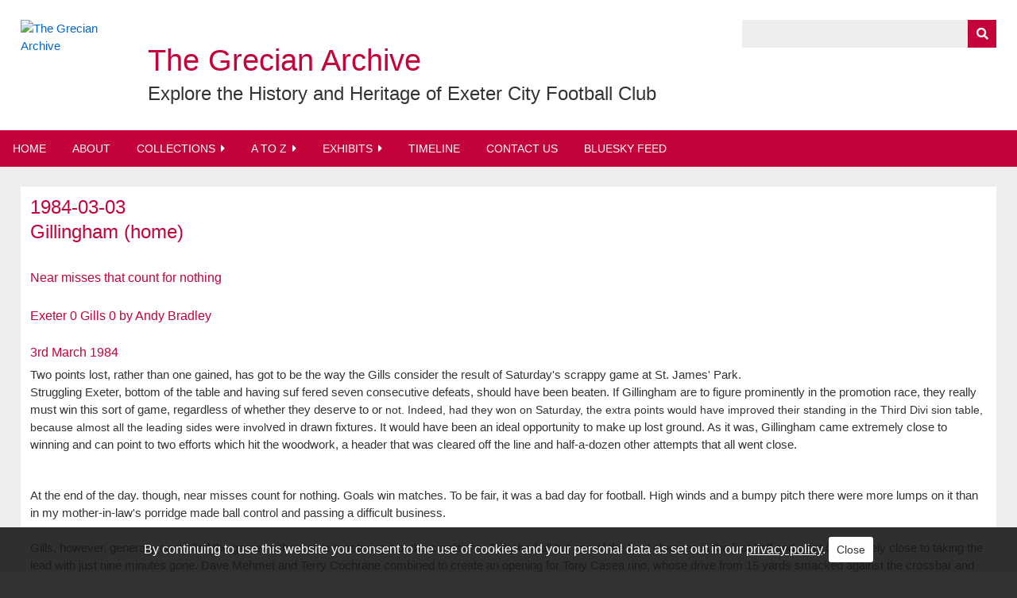

--- FILE ---
content_type: text/html; charset=utf-8
request_url: https://grecianarchive.exeter.ac.uk/items/show/14583
body_size: 8700
content:
<!DOCTYPE html>
<html class="winter" lang="en-US">
<head>
	<!-- Global site tag (gtag.js) - Google Analytics -->
	<script async src="https://www.googletagmanager.com/gtag/js?id=UA-63565437-1"></script>
	<script>
	  window.dataLayer = window.dataLayer || [];
	  function gtag(){dataLayer.push(arguments);}
	  gtag('js', new Date());
	
	  gtag('config', 'UA-63565437-1', {'anonymize_ip': true});
	</script>

    <meta charset="utf-8">
    <meta name="viewport" content="width=device-width, initial-scale=1">
        <meta name="description" content="Explore the History and Heritage of Exeter City Football Club">
    
        <title>The Grecian Archive - 1984-03-03
Gillingham (home)</title>
	
	<link rel="icon" href="/themes/grecianarchive_v2/images/favicon.png" />


    <link rel="alternate" type="application/rss+xml" title="Omeka RSS Feed" href="/items/browse?output=rss2" /><link rel="alternate" type="application/atom+xml" title="Omeka Atom Feed" href="/items/browse?output=atom" />
    <!-- Plugin Stuff -->
    
    <!-- Stylesheets -->
    <link href="/application/views/scripts/css/public.css?v=3.1.1" media="screen" rel="stylesheet" type="text/css" >
<link href="/plugins/Geolocation/views/shared/javascripts/leaflet/leaflet.css?v=3.2.3" media="" rel="stylesheet" type="text/css" >
<link href="/plugins/Geolocation/views/shared/css/geolocation-marker.css?v=3.2.3" media="" rel="stylesheet" type="text/css" >
<link href="/plugins/Geolocation/views/shared/javascripts/leaflet-markercluster/MarkerCluster.css?v=3.2.3" media="" rel="stylesheet" type="text/css" >
<link href="/plugins/Geolocation/views/shared/javascripts/leaflet-markercluster/MarkerCluster.Default.css?v=3.2.3" media="" rel="stylesheet" type="text/css" >
<link href="/plugins/Html5Media/views/shared/mediaelement/mediaelementplayer-legacy.min.css?v=2.8.1" media="all" rel="stylesheet" type="text/css" >
<link href="/plugins/Html5Media/views/shared/css/html5media.css?v=2.8.1" media="all" rel="stylesheet" type="text/css" >
<link href="/plugins/Commenting/views/public/css/commenting.css?v=3.1.1" media="all" rel="stylesheet" type="text/css" >
<link href="/plugins/CookieConsent/views/public/css/cookie_consent.css?v=3.1.1" media="all" rel="stylesheet" type="text/css" >
<link href="/plugins/Timeline/views/public/css/timeline.css?v=3.1.1" media="all" rel="stylesheet" type="text/css" >
<link href="/plugins/AtoZ/views/public/css/atoz.css?v=3.1.1" media="all" rel="stylesheet" type="text/css" >
<link href="/plugins/Slideshow/views/public/css/slick.css?v=3.1.1" media="all" rel="stylesheet" type="text/css" >
<link href="/plugins/Slideshow/views/public/css/slideshow.css?v=3.1.1" media="all" rel="stylesheet" type="text/css" >
<link href="/plugins/FeatureBoxes/views/public/css/feature_boxes.css?v=3.1.1" media="all" rel="stylesheet" type="text/css" >
<link href="/application/views/scripts/css/iconfonts.css?v=3.1.1" media="screen" rel="stylesheet" type="text/css" >
<link href="/themes/grecianarchive_v2/css/normalize.css?v=3.1.1" media="screen" rel="stylesheet" type="text/css" >
<link href="/themes/grecianarchive_v2/css/style.css?v=3.1.1" media="screen" rel="stylesheet" type="text/css" >
<link href="/themes/grecianarchive_v2/css/print.css?v=3.1.1" media="print" rel="stylesheet" type="text/css" >
<link href="/themes/grecianarchive_v2/css/fancybox.css?v=3.1.1" media="all" rel="stylesheet" type="text/css" ><style type="text/css" media="all">
<!--
#timeline-container{height: 500px;}
-->
</style>
<style type="text/css" media="all">
<!--
div#slideshow{max-width: 1440px;}
-->
</style>
    <!-- JavaScripts -->
    <script type="text/javascript" src="//ajax.googleapis.com/ajax/libs/jquery/3.6.0/jquery.min.js"></script>
<script type="text/javascript">
    //<!--
    window.jQuery || document.write("<script type=\"text\/javascript\" src=\"\/application\/views\/scripts\/javascripts\/vendor\/jquery.js?v=3.1.1\" charset=\"utf-8\"><\/script>")    //-->
</script>
<script type="text/javascript" src="//ajax.googleapis.com/ajax/libs/jqueryui/1.12.1/jquery-ui.min.js"></script>
<script type="text/javascript">
    //<!--
    window.jQuery.ui || document.write("<script type=\"text\/javascript\" src=\"\/application\/views\/scripts\/javascripts\/vendor\/jquery-ui.js?v=3.1.1\" charset=\"utf-8\"><\/script>")    //-->
</script>
<script type="text/javascript" src="/application/views/scripts/javascripts/vendor/jquery.ui.touch-punch.js"></script>
<script type="text/javascript">
    //<!--
    jQuery.noConflict();    //-->
</script>
<script type="text/javascript" src="/plugins/Geolocation/views/shared/javascripts/leaflet/leaflet.js?v=3.2.3"></script>
<script type="text/javascript" src="/plugins/Geolocation/views/shared/javascripts/leaflet/leaflet-providers.js?v=3.2.3"></script>
<script type="text/javascript" src="/plugins/Geolocation/views/shared/javascripts/map.js?v=3.2.3"></script>
<script type="text/javascript" src="/plugins/Geolocation/views/shared/javascripts/leaflet-markercluster/leaflet.markercluster.js?v=3.2.3"></script>
<script type="text/javascript" src="/plugins/Html5Media/views/shared/mediaelement/mediaelement-and-player.min.js?v=2.8.1"></script>
<script type="text/javascript" src="/plugins/Commenting/views/public/javascripts/commenting.js?v=3.1.1"></script>
<script type="text/javascript" src="/application/views/scripts/javascripts/vendor/tinymce/tinymce.min.js?v=3.1.1"></script>
<script type="text/javascript" src="/plugins/CookieConsent/views/public/javascripts/cookie_consent.js?v=3.1.1"></script>
<script type="text/javascript">
    //<!--
    jQuery(function()
			{
				cookieConsent(
					"cookie_consent", 
					"true", 
					180, 
					"/", 
					"By continuing to use this website you consent to the use of cookies and your personal data as set out in our <a>privacy policy</a>.", 
					"/privacy-policy", 
					"Close"
				);
			});    //-->
</script>
<script type="text/javascript" src="/plugins/Timeline/views/public/javascripts/timeline.js?v=3.1.1"></script>
<script type="text/javascript" src="//platform.twitter.com/widgets.js"></script>
<script type="text/javascript" src="/plugins/Slideshow/views/public/javascripts/slick.js?v=3.1.1"></script>
<script type="text/javascript" src="/application/views/scripts/javascripts/vendor/selectivizr.js?v=3.1.1"></script>
<script type="text/javascript" src="/application/views/scripts/javascripts/vendor/jquery-accessibleMegaMenu.js?v=3.1.1"></script>
<script type="text/javascript" src="/application/views/scripts/javascripts/vendor/respond.js?v=3.1.1"></script>
<script type="text/javascript" src="/themes/grecianarchive_v2/javascripts/jquery-extra-selectors.js?v=3.1.1"></script>
<script type="text/javascript" src="/themes/grecianarchive_v2/javascripts/seasons.js?v=3.1.1"></script>
<script type="text/javascript" src="/application/views/scripts/javascripts/globals.js?v=3.1.1"></script>
<script type="text/javascript" src="/themes/grecianarchive_v2/javascripts/fancybox.min.js?v=3.1.1"></script>
<script type="text/javascript" src="/themes/grecianarchive_v2/javascripts/fancybox.js?v=3.1.1"></script></head>
<body class="items show">
    <a href="#content" id="skipnav">Skip to main content</a>
        <div id="wrap">
        <header role="banner">
            <div id="site-logo">
				<a href="https://grecianarchive.exeter.ac.uk" ><img src="https://grecianarchive.exeter.ac.uk/files/theme_uploads/72144f6d515c99da9f156d37942554d6.png" alt="The Grecian Archive" /></a>
			</div>
			<div id="site-title">
				<h1><a href="https://grecianarchive.exeter.ac.uk" >The Grecian Archive</a>
</h1>
				<h2><a href="https://grecianarchive.exeter.ac.uk" >Explore the History and Heritage of Exeter City Football Club</a>
</h2>
            </div>
            <div id="search-container" role="search">
                                <form id="search-form" name="search-form" action="/search" aria-label="Search" method="get">    <input type="text" name="query" id="query" value="" title="Query" aria-label="Query" aria-labelledby="search-form query">        <button id="advanced-search" type="button" class="show-advanced button" aria-label="Options" title="Options" aria-labelledby="search-form advanced-search">
        <span class="icon" aria-hidden="true"></span>
    </button>
    <div id="advanced-form">
        <fieldset id="query-types">
            <legend>Search using this query type:</legend>
            <label><input type="radio" name="query_type" id="query_type-keyword" value="keyword" checked="checked">Keyword</label><br>
<label><input type="radio" name="query_type" id="query_type-boolean" value="boolean">Boolean</label><br>
<label><input type="radio" name="query_type" id="query_type-exact_match" value="exact_match">Exact match</label>        </fieldset>
                <fieldset id="record-types">
            <legend>Search only these record types:</legend>
                        <input type="checkbox" name="record_types[]" id="record_types-Item" value="Item" checked="checked"> <label for="record_types-Item">Item</label><br>
                        <input type="checkbox" name="record_types[]" id="record_types-Collection" value="Collection" checked="checked"> <label for="record_types-Collection">Collection</label><br>
                        <input type="checkbox" name="record_types[]" id="record_types-SimplePagesPage" value="SimplePagesPage" checked="checked"> <label for="record_types-SimplePagesPage">Simple Page</label><br>
                        <input type="checkbox" name="record_types[]" id="record_types-Comment" value="Comment" checked="checked"> <label for="record_types-Comment">Comments</label><br>
                        <input type="checkbox" name="record_types[]" id="record_types-Exhibit" value="Exhibit" checked="checked"> <label for="record_types-Exhibit">Exhibit</label><br>
                        <input type="checkbox" name="record_types[]" id="record_types-ExhibitPage" value="ExhibitPage" checked="checked"> <label for="record_types-ExhibitPage">Exhibit Page</label><br>
                    </fieldset>
                <p><a href="/items/search">Advanced Search (Items only)</a></p>
    </div>
        <button name="submit_search" id="submit_search" type="submit" value="Submit" title="Submit" class="button" aria-label="Submit" aria-labelledby="search-form submit_search"><span class="icon" aria-hidden="true"></span></button></form>
                            </div>
                    </header>
		
		<nav id="top-nav" class="top" role="navigation">
			<ul class="navigation">
    <li>
        <a href="/">Home</a>
    </li>
    <li>
        <a href="/about">About</a>
    </li>
    <li>
        <a href="/collections/browse?sort_field=Dublin+Core%2CTitle">Collections</a>
        <ul>
            <li>
                <a href="https://grecianarchive.exeter.ac.uk/items/browse?collection=4&amp;sort_field=Dublin+Core%2CTitle">Men’s Results</a>
            </li>
            <li>
                <a href="https://grecianarchive.exeter.ac.uk/items/browse?collection=144&amp;sort_field=Dublin+Core%2CTitle">Women’s Results</a>
            </li>
            <li>
                <a href="/search?query=Programmes&amp;query_type=exact_match&amp;record_types%5B%5D=Collection&amp;sort_field=title">Programmes</a>
            </li>
            <li>
                <a href="https://grecianarchive.exeter.ac.uk/items/browse?collection=417&amp;sort_field=Dublin+Core%2CTitle">Podcasts</a>
            </li>
            <li>
                <a href="/search?query=Photography&amp;query_type=exact_match&amp;record_types%5B%5D=Collection&amp;sort_field=title">Photography</a>
            </li>
            <li>
                <a href="https://grecianarchive.exeter.ac.uk/items/browse?collection=394&amp;sort_field=Dublin+Core%2CTitle">Match Shirts</a>
            </li>
            <li>
                <a href="http://grecianarchive.exeter.ac.uk/items/browse?collection=19&amp;sort_field=Dublin+Core%2CTitle">Articles</a>
            </li>
            <li>
                <a href="/search?query=Fan+Collection&amp;query_type=exact_match&amp;record_types%5B%5D=Collection&amp;sort_field=title">Fan Collections</a>
            </li>
            <li>
                <a href="/search?query=ECFC+Museum&amp;query_type=exact_match&amp;record_types%5B%5D=Collection&amp;sort_field=title">ECFC Museum</a>
            </li>
            <li>
                <a href="http://grecianarchive.exeter.ac.uk/items/browse?collection=22&amp;sort_field=Dublin+Core%2CTitle">Films Collection</a>
            </li>
            <li>
                <a href="/search?query=Former+Player+Collection&amp;query_type=exact_match&amp;record_types%5B%5D=Collection&amp;sort_field=title">Former Player Collections</a>
            </li>
            <li>
                <a href="http://grecianarchive.exeter.ac.uk/items/browse?collection=10&amp;sort_field=Dublin+Core%2CTitle">Grecians Remember</a>
            </li>
            <li>
                <a href="http://grecianarchive.exeter.ac.uk/items/browse?collection=139&amp;sort_field=Dublin+Core%2CTitle">Museum Trust Photography Exhibition</a>
            </li>
            <li>
                <a href="http://grecianarchive.exeter.ac.uk/items/browse?collection=41&amp;sort_field=Dublin+Core%2CTitle">Newspaper Archive</a>
            </li>
            <li>
                <a href="/search?query=Special+Collection&amp;query_type=exact_match&amp;record_types%5B%5D=Collection&amp;sort_field=title">Special Collections</a>
            </li>
        </ul>
    </li>
    <li>
        <a href="/search?query=A+to+Z&amp;query_type=exact_match&amp;record_types%5B%5D=Collection&amp;sort_field=title">A to Z</a>
        <ul>
            <li>
                <a href="http://grecianarchive.exeter.ac.uk/items/browse?collection=133&amp;sort_field=Dublin+Core%2CTitle">Statistical Records</a>
            </li>
            <li>
                <a href="https://grecianarchive.exeter.ac.uk/items/browse?collection=17&amp;sort_field=Dublin+Core%2CTitle">Men's First Team Players</a>
            </li>
            <li>
                <a href="https://grecianarchive.exeter.ac.uk/items/browse?collection=124&amp;sort_field=Dublin+Core%2CTitle">Men's All Other Players</a>
            </li>
            <li>
                <a href="https://grecianarchive.exeter.ac.uk/items/browse?collection=143&amp;sort_field=Dublin+Core%2CTitle">Women's Players</a>
            </li>
            <li>
                <a href="https://grecianarchive.exeter.ac.uk/items/browse?collection=43&amp;sort_field=Dublin+Core%2CTitle">Managers</a>
            </li>
            <li>
                <a href="https://grecianarchive.exeter.ac.uk/items/browse?collection=93&amp;sort_field=Dublin+Core%2CTitle">Staff &amp; Other People</a>
            </li>
            <li>
                <a href="https://grecianarchive.exeter.ac.uk/items/browse?collection=88&amp;sort_field=Dublin+Core%2CTitle">The Chairs of Exeter City</a>
            </li>
            <li>
                <a href="https://grecianarchive.exeter.ac.uk/items/browse?collection=416&amp;sort_field=Dublin+Core%2CTitle">First Team Players Country Of Birth</a>
            </li>
            <li>
                <a href="https://grecianarchive.exeter.ac.uk/items/browse?collection=370&amp;sort_field=Dublin+Core%2CTitle">Results (Head to Head) Men's Team</a>
            </li>
            <li>
                <a href="https://grecianarchive.exeter.ac.uk/items/browse?collection=418&amp;sort_field=Dublin+Core%2CTitle">Women’s Team Results (Head to Head)</a>
            </li>
            <li>
                <a href="https://grecianarchive.exeter.ac.uk/items/browse?collection=140&amp;sort_field=Dublin+Core%2CTitle">Champions 1990</a>
            </li>
        </ul>
    </li>
    <li>
        <a href="/exhibits">Exhibits</a>
        <ul>
            <li>
                <a href="http://grecianarchive.exeter.ac.uk/exhibits/show/one-of-our-own/foreword---by-julian-tagg">One of Our Own</a>
            </li>
            <li>
                <a href="http://grecianarchive.exeter.ac.uk/exhibits/show/ecfc-efl-100/efl-100-introduction">EFL 100</a>
            </li>
            <li>
                <a href="http://grecianarchive.exeter.ac.uk/exhibits/show/ecfc-champions-1990/introduction">Champions 1990</a>
            </li>
            <li>
                <a href="http://grecianarchive.exeter.ac.uk/exhibits/show/terry-cooper---talking-the-tit/part-one">Terry Cooper | Talking the Title</a>
            </li>
            <li>
                <a href="http://grecianarchive.exeter.ac.uk/exhibits/show/celebrating_our_heritage">Celebrating Our Heritage</a>
            </li>
            <li>
                <a href="http://grecianarchive.exeter.ac.uk/exhibits/show/ecfcmuseum">ECFC Museum</a>
            </li>
            <li>
                <a href="http://grecianarchive.exeter.ac.uk/exhibits/show/history_sjp_hlf">History of St James Park</a>
            </li>
            <li>
                <a href="http://grecianarchive.exeter.ac.uk/exhibits/show/uzzell-family-memorabilia">The Uzzell Family Memorabilia Collection</a>
            </li>
            <li>
                <a href="http://grecianarchive.exeter.ac.uk/exhibits/show/ecfc-supporters-club-remembers">Exeter City Supporters Club</a>
            </li>
            <li>
                <a href="http://grecianarchive.exeter.ac.uk/exhibits/show/ecfc_tull100">Tull 100 | Football Remembers</a>
            </li>
            <li>
                <a href="http://grecianarchive.exeter.ac.uk/exhibits/show/ecfc_manchester-united_fa-cup/ecfc_man-united_classic_match">Looking Back | Manchester United 1969</a>
            </li>
            <li>
                <a href="http://grecianarchive.exeter.ac.uk/exhibits/show/ecfc-museum-steve-stacey/ecfc-museum-steve-stacey-title">Steve Stacey | The Colour of Football</a>
            </li>
        </ul>
    </li>
    <li>
        <a href="/timeline">Timeline</a>
    </li>
    <li>
        <a href="/contact">Contact Us</a>
    </li>
    <li>
        <a href="/bluesky">BlueSky Feed</a>
    </li>
</ul>		</nav>

        <div id="content" role="main" tabindex="-1">
            <div id="content_inner">
<h1>1984-03-03<br />
Gillingham (home)</h1>

	<div id="description" class="element">
		<div class="element-text"><h4>Near misses that count for nothing<br /><br /><span>Exeter 0 Gills 0 by Andy Bradley<br /></span></h4>
<h4>3rd March 1984<span><br /></span></h4>
Two points lost, rather than one gained, has got to be the way the Gills consider the result of Saturday's scrappy game at St. James' Park.
<p><span style="font-weight: normal;">Struggling Exeter, bottom&nbsp;of the table and having suf fered seven consecutive defeats, should have been beaten. If Gillingham are to figure prominently in the promotion race, they really must win&nbsp;this sort of game, regardless&nbsp;of whether they deserve to or&nbsp;<span style="font-size: 14px;">not.</span>&nbsp;</span><span style="font-weight: normal; font-size: 14px;">Indeed, had they won on Saturday, the extra points would have improved their standing in the Third Divi sion table, because almost all the leading sides were invol</span>ved in drawn fixtures. It would have been an ideal opportunity to make up lost ground. As it was, Gillingham came extremely close to winning and can point to two efforts which hit the woodwork, a header that was cleared off the line and half-a-dozen other attempts that all went close.</p>
<p><span><br />At the end of the day. though, near misses count for nothing. Goals win matches.&nbsp;To be fair, it was a bad day for football. High winds and a bumpy pitch there were more lumps on it than in my mother-in-law's porridge made ball control and passing a difficult business.<br /><br />Gills, however, generally controlled the game, without ever mastering it or the conditions.&nbsp;They had all but one of the best chances in the first half and went desperately close to taking the lead with just nine minutes gone.&nbsp;Dave Mehmet and Terry Cochrane combined to create an opening for Tony Casea rino, whose drive from 15 yards smacked against the crossbar and back into play.&nbsp;Three other opportunities came from corners, one from Cochrane sandwiched in between two taken by Mehmet.&nbsp;From the first - needlessly conceded by player/ manager Gerry Francis, Steve Bruce headed just over and, from the next, the same player got in a shot which Len Bond dived to save.&nbsp;Bruce was out luck (again) at the third, this time with a powerful header which was cleared from under the bar by Hugh Atkinson.<br /><br />Bond also made a brave stop to prevent John Leslie from converting a Brian Sparrow free kick, flicked on by Cascarino.&nbsp;Bruce and Peter Shaw both had impressive games for&nbsp;Gillingham and were dominant figures at the back. Shaw made two completely different but notable contri butions to the first period. both of which are worthy of&nbsp;mention. Having taken one free kick and seen the whole Exeter defence rush forward to play the Gillingham attackers offside, Shaw altered his strategy.&nbsp;On the next occasion, he ran over the ball as the back line moved forward and did not take the kick until the players had regrouped.&nbsp;A simple and most effec tive cure, for Exeter did not employ the offside trap again.&nbsp;In the 38th minute, the big Cefender raced across to tackle Steve Neville, who had been put clean though by a fine pass from Francis. Iron ically, it was from the corner he conceded that goalkeeper David Fry was extended for the first time.&nbsp;Even then it was a comfort able save, falling to his right to gather a header from Simon Webster.&nbsp;Otherwise. Exeter's &nbsp;shooting consistently lacked either power or direction and some times both, as Neville will testify when he missed a great chance possibly the best of the game with the second half less than a minute old.&nbsp;A superb cross on the turn by Ray Pratt found him unmarked at the back post But from fairly close range he was only able to send a weak diving header bouncing past.<br /><br />Young Phil Handford, Gillingham's most competitive performer in midfield, battled&nbsp;all afternoon and often&nbsp;won possession to change the&nbsp;direction of play.&nbsp;From a move involving&nbsp;him. Gills won another corner in the 52nd minute.<br /><br />Bruce's header, from Mehmet's flag kick, was redi rected by Leslie and this time Exeter were saved by an upr ight. Cochrane, fired by the last&nbsp;of several crude tackles by&nbsp;skipper Keith Viney, for&nbsp;which he was booked, proceeded to take on the whole&nbsp;home defence single-handed.&nbsp;Gaining inspiration from&nbsp;the catcalls of a meagre&nbsp;crowd, Cochrane used his&nbsp;international ability and trickery&nbsp;to ghost past a series of&nbsp;challenges on more than one&nbsp;occasion.&nbsp;Yet, despite his endeavours, Gills created few other&nbsp;openings.&nbsp;The Devon club had a&nbsp;couple more themselves,&nbsp;both from balls centred by&nbsp;Mark O'Connor.&nbsp;Pratt headed over from the&nbsp;first and then Webster did&nbsp;likewise from a more favourable position.&nbsp;For a long time it looked as&nbsp;though one goal would decide&nbsp;it, but neither team was able&nbsp;to hit the target and the&nbsp;encounter finished as a disappointing goal-less draw.&nbsp;In normal circumstances. such a result for Gillingham at Exeter would be consid ered a good result. particularly as St. James' Park is a&nbsp;venue where they have not&nbsp;tasted the delights of success for many years. Not since Boxing Day 1961, in fact, when the team, managed for the day by late&nbsp;chairman Dr. Clifford Grossmark (Harry Barratt was indisposed) registered a 3-1 victory.&nbsp;How Gills could have done with that result on Saturday! Indeed, that scoreline would not have been an unfair reflection on the afternoon's events.<br /><br /><strong>Exeter</strong>: Bond: Marker.&nbsp;Viney. O'Connor. Webster&nbsp;Atkinson, Neville. Rogers. Sims, Francis. Pratt. Sub: Harrower.<br /><br /><b>Gillingham</b>: Fry: Sage.&nbsp;Sparrow. Bruce. Shaw.&nbsp;Handford. Cochrane. Musker, Leslie (Cavener 76&nbsp;mins.), Mehmet, Cascarino.<br /><br /><b>Referee</b></span><span style="font-weight: normal;">: John Hunting&nbsp;(Leicester). Attendance:&nbsp;2,801,<br /><br /><br /></span></p></div>
	</div>
	    
		   
    	
		
		
		
		
		
		      
		
	   	
		<div id="description" class="element">
		<h2>Creator</h2>
		<div class="element-text">PF from “Gillingham Scrapbook”</div>
	</div>
		
		
	<!-- If the item belongs to a collection, the following creates a link to that collection. -->
			<div id="collection" class="element">
			<h2>Collection</h2>
			<div class="element-text"><a href="/items/browse?collection=242&amp;sort_field=Dublin+Core%2CTitle">Match Reports  1983/84</a></div>
		</div>
		
	<!-- The following returns all of the files associated with an item. -->
		<div id="itemfiles" class="element">
		<h3>Files</h3>
		<div class="element-text"><div class="item-file image-jpeg"><a class="download-file" href="https://grecianarchive.exeter.ac.uk/files/original/e32f49eaa5b106c3641fcc6cbb93848d.jpeg" data-fancybox="gallery"><img class="thumb" title="Click to view full screen" alt="" src="https://grecianarchive.exeter.ac.uk/files/square_thumbnails/e32f49eaa5b106c3641fcc6cbb93848d.jpg"></a></div><div class="item-file image-jpeg"><a class="download-file" href="https://grecianarchive.exeter.ac.uk/files/original/49cd71afcd40d281faf7b8eaf9c7f9f6.jpeg" data-fancybox="gallery"><img class="thumb" title="Click to view full screen" alt="" src="https://grecianarchive.exeter.ac.uk/files/square_thumbnails/49cd71afcd40d281faf7b8eaf9c7f9f6.jpg"></a></div><div class="item-file image-jpeg"><a class="download-file" href="https://grecianarchive.exeter.ac.uk/files/original/6c45e205783f81be35134745e199f54a.jpeg" data-fancybox="gallery"><img class="thumb" title="Click to view full screen" alt="" src="https://grecianarchive.exeter.ac.uk/files/square_thumbnails/6c45e205783f81be35134745e199f54a.jpg"></a></div><div class="item-file image-jpeg"><a class="download-file" href="https://grecianarchive.exeter.ac.uk/files/original/de78dd8f0e422d70cfb9bafaabab2755.jpeg" data-fancybox="gallery"><img class="thumb" title="Click to view full screen" alt="" src="https://grecianarchive.exeter.ac.uk/files/square_thumbnails/de78dd8f0e422d70cfb9bafaabab2755.jpg"></a></div><div class="item-file image-jpeg"><a class="download-file" href="https://grecianarchive.exeter.ac.uk/files/original/cd34025ab874a475c213fd5ee0978eea.jpeg" data-fancybox="gallery"><img class="thumb" title="Click to view full screen" alt="" src="https://grecianarchive.exeter.ac.uk/files/square_thumbnails/cd34025ab874a475c213fd5ee0978eea.jpg"></a></div><div class="item-file image-jpeg"><a class="download-file" href="https://grecianarchive.exeter.ac.uk/files/original/0659363b16b680a231dbe336fa866c53.jpeg" data-fancybox="gallery"><img class="thumb" title="Click to view full screen" alt="" src="https://grecianarchive.exeter.ac.uk/files/square_thumbnails/0659363b16b680a231dbe336fa866c53.jpg"></a></div><div class="item-file image-jpeg"><a class="download-file" href="https://grecianarchive.exeter.ac.uk/files/original/d121e8bc539e03685a50b3da95c06141.jpeg" data-fancybox="gallery"><img class="thumb" title="Click to view full screen" alt="" src="https://grecianarchive.exeter.ac.uk/files/square_thumbnails/d121e8bc539e03685a50b3da95c06141.jpg"></a></div><div class="item-file image-jpeg"><a class="download-file" href="https://grecianarchive.exeter.ac.uk/files/original/49a394b9fa93fb9c9591a38d0cc0758c.jpeg" data-fancybox="gallery"><img class="thumb" title="Click to view full screen" alt="" src="https://grecianarchive.exeter.ac.uk/files/square_thumbnails/49a394b9fa93fb9c9591a38d0cc0758c.jpg"></a></div><div class="item-file image-jpeg"><a class="download-file" href="https://grecianarchive.exeter.ac.uk/files/original/54323a226ed30c72327a1a547a33e62f.jpeg" data-fancybox="gallery"><img class="thumb" title="Click to view full screen" alt="" src="https://grecianarchive.exeter.ac.uk/files/square_thumbnails/54323a226ed30c72327a1a547a33e62f.jpg"></a></div><div class="item-file image-jpeg"><a class="download-file" href="https://grecianarchive.exeter.ac.uk/files/original/8bdbfaabc6f9708de8769da8f4f43da8.jpeg" data-fancybox="gallery"><img class="thumb" title="Click to view full screen" alt="" src="https://grecianarchive.exeter.ac.uk/files/square_thumbnails/8bdbfaabc6f9708de8769da8f4f43da8.jpg"></a></div></div>
	</div>
	
	<!-- The following prints a list of all tags associated with the item -->
		
	<span class="Z3988" title="ctx_ver=Z39.88-2004&amp;rft_val_fmt=info%3Aofi%2Ffmt%3Akev%3Amtx%3Adc&amp;rfr_id=info%3Asid%2Fomeka.org%3Agenerator&amp;rft.creator=PF+from+%E2%80%9CGillingham+Scrapbook%E2%80%9D&amp;rft.description=Near+misses+that+count+for+nothingExeter+0+Gills+0+by+Andy+Bradley%0D%0A3rd+March+1984%0D%0ATwo+points+lost%2C+rather+than+one+gained%2C+has+got+to+be+the+way+the+Gills+consider+the+result+of+Saturday%27s+scrappy+game+at+St.+James%27+Park.%0D%0AStruggling+Exeter%2C+bottomof+the+table+and+having+suf+fered+seven+consecutive+defeats%2C+should+have+been+beaten.+If+Gillingham+are+to+figure+prominently+in+the+promotion+race%2C+they+really+must+winthis+sort+of+game%2C+regardlessof+whether+they+deserve+to+ornot.Indeed%2C+had+they%E2%80%A6&amp;rft.title=1984-03-03%0D%0AGillingham+%28home%29+&amp;rft.identifier=https%3A%2F%2Fgrecianarchive.exeter.ac.uk%2Fitems%2Fshow%2F14583" aria-hidden="true"></span><div id="comments-container"><div id="comment-main-container"><div class="comments" data-comment-url-base="/admin/commenting/comment/">
                <h2>Comments</h2>
        <div id='comments-flash'></div>
    
                </div></div><form id="comment-form" enctype="application/x-www-form-urlencoded" action="https://grecianarchive.exeter.ac.uk/commenting/comment/add" method="post">
<div class="commenting-field"><label for="author_name" class="optional">Your name</label>

<input type="text" name="author_name" id="author_name" value=""></div>
<div class="commenting-field"><label for="author_url" class="optional">Website</label>

<input type="text" name="author_url" id="author_url" value=""></div>
<div class="commenting-field"><label for="author_email" class="required">Email (required)</label>

<input type="text" name="author_email" id="author_email" value=""></div>
<div class="commenting-field"><label for="comment-form-body" class="required">Comment</label>

<p class="commenting-explanation">Allowed tags: &lt;p&gt;, &lt;a&gt;, &lt;em&gt;, &lt;strong&gt;, &lt;ul&gt;, &lt;ol&gt;, &lt;li&gt;</p>
<textarea name="body" id="comment-form-body" rows="6" cols="80"></textarea></div>
<div class="commenting-field"><label for="captcha" class="required">Please verify you're a human</label>

<script type="text/javascript"
   src="https://www.google.com/recaptcha/api.js?render=onload" async="async" defer="defer">
</script><div class="g-recaptcha" data-sitekey="6Le72UwUAAAAAHb8UZC_xPKiBPydwKTz3QB8WHiD" data-theme="light" data-type="image"   ></div></div>

<input type="hidden" name="record_id" value="14583" id="record_id">

<input type="hidden" name="path" value="/items/show/14583" id="path">

<input type="hidden" name="record_type" value="Item" id="record_type">

<input type="hidden" name="parent_comment_id" value="" id="parent-id">
<div>
<input type="submit" name="submit" id="submit" value="Submit"></div></form></div>
</div>
</div><!-- end content -->

<footer role="contentinfo">
	<p id="login">
		<a href="/admin">Admin</a> | 
		<a href="/acknowledgements">Acknowledgements</a> | 
		<a href="/privacy-policy">Privacy Policy</a>
	</p>
	<p id="logos"><a href="http://www.exetercityfc.co.uk" target="_blank" title="Exeter City Football Club"><img src="/themes/grecianarchive_v2/images/logos/ecfc.jpg" width="82" height="83" alt="Exeter City Football Club"></a>
    <a href="http://ecfcst.org.uk" target="_blank" title="Exeter City Supporters' Trust"><img src="/themes/grecianarchive_v2/images/logos/ecfcst.jpg" width="141" height="37" alt="Exeter City Supporters' Trust"></a>
	<a href="http://exeter.ac.uk" target="_blank" title="University of Exeter"><img src="/themes/grecianarchive_v2/images/logos/uoe.gif" width="120" height="45" alt="University of Exeter"></a>
	<a href="http://www.ahrc.ac.uk" target="_blank" title="Arts and Humanities Research Council"><img src="/themes/grecianarchive_v2/images/logos/ahrc.jpg" width="224" height="53" alt="Arts and Humanities Research Council"></a>
	<a href="http://www.hlf.org.uk" target="_blank" title="Heritage Lottery Fund"><img src="/themes/grecianarchive_v2/images/logos/hlf.jpg" width="419" height="58" alt="Heritage Lottery Fund"></a></p>
</footer>

</div><!--end wrap-->

<script type="text/javascript">
jQuery(document).ready(function () {
    Omeka.showAdvancedForm();
    Omeka.skipNav();
    Omeka.megaMenu("#top-nav");
    Seasons.mobileSelectNav();
});
</script>

</body>

</html>


--- FILE ---
content_type: text/html; charset=utf-8
request_url: https://www.google.com/recaptcha/api2/anchor?ar=1&k=6Le72UwUAAAAAHb8UZC_xPKiBPydwKTz3QB8WHiD&co=aHR0cHM6Ly9ncmVjaWFuYXJjaGl2ZS5leGV0ZXIuYWMudWs6NDQz&hl=en&type=image&v=PoyoqOPhxBO7pBk68S4YbpHZ&theme=light&size=normal&anchor-ms=20000&execute-ms=30000&cb=h2rss7pq94ks
body_size: 49399
content:
<!DOCTYPE HTML><html dir="ltr" lang="en"><head><meta http-equiv="Content-Type" content="text/html; charset=UTF-8">
<meta http-equiv="X-UA-Compatible" content="IE=edge">
<title>reCAPTCHA</title>
<style type="text/css">
/* cyrillic-ext */
@font-face {
  font-family: 'Roboto';
  font-style: normal;
  font-weight: 400;
  font-stretch: 100%;
  src: url(//fonts.gstatic.com/s/roboto/v48/KFO7CnqEu92Fr1ME7kSn66aGLdTylUAMa3GUBHMdazTgWw.woff2) format('woff2');
  unicode-range: U+0460-052F, U+1C80-1C8A, U+20B4, U+2DE0-2DFF, U+A640-A69F, U+FE2E-FE2F;
}
/* cyrillic */
@font-face {
  font-family: 'Roboto';
  font-style: normal;
  font-weight: 400;
  font-stretch: 100%;
  src: url(//fonts.gstatic.com/s/roboto/v48/KFO7CnqEu92Fr1ME7kSn66aGLdTylUAMa3iUBHMdazTgWw.woff2) format('woff2');
  unicode-range: U+0301, U+0400-045F, U+0490-0491, U+04B0-04B1, U+2116;
}
/* greek-ext */
@font-face {
  font-family: 'Roboto';
  font-style: normal;
  font-weight: 400;
  font-stretch: 100%;
  src: url(//fonts.gstatic.com/s/roboto/v48/KFO7CnqEu92Fr1ME7kSn66aGLdTylUAMa3CUBHMdazTgWw.woff2) format('woff2');
  unicode-range: U+1F00-1FFF;
}
/* greek */
@font-face {
  font-family: 'Roboto';
  font-style: normal;
  font-weight: 400;
  font-stretch: 100%;
  src: url(//fonts.gstatic.com/s/roboto/v48/KFO7CnqEu92Fr1ME7kSn66aGLdTylUAMa3-UBHMdazTgWw.woff2) format('woff2');
  unicode-range: U+0370-0377, U+037A-037F, U+0384-038A, U+038C, U+038E-03A1, U+03A3-03FF;
}
/* math */
@font-face {
  font-family: 'Roboto';
  font-style: normal;
  font-weight: 400;
  font-stretch: 100%;
  src: url(//fonts.gstatic.com/s/roboto/v48/KFO7CnqEu92Fr1ME7kSn66aGLdTylUAMawCUBHMdazTgWw.woff2) format('woff2');
  unicode-range: U+0302-0303, U+0305, U+0307-0308, U+0310, U+0312, U+0315, U+031A, U+0326-0327, U+032C, U+032F-0330, U+0332-0333, U+0338, U+033A, U+0346, U+034D, U+0391-03A1, U+03A3-03A9, U+03B1-03C9, U+03D1, U+03D5-03D6, U+03F0-03F1, U+03F4-03F5, U+2016-2017, U+2034-2038, U+203C, U+2040, U+2043, U+2047, U+2050, U+2057, U+205F, U+2070-2071, U+2074-208E, U+2090-209C, U+20D0-20DC, U+20E1, U+20E5-20EF, U+2100-2112, U+2114-2115, U+2117-2121, U+2123-214F, U+2190, U+2192, U+2194-21AE, U+21B0-21E5, U+21F1-21F2, U+21F4-2211, U+2213-2214, U+2216-22FF, U+2308-230B, U+2310, U+2319, U+231C-2321, U+2336-237A, U+237C, U+2395, U+239B-23B7, U+23D0, U+23DC-23E1, U+2474-2475, U+25AF, U+25B3, U+25B7, U+25BD, U+25C1, U+25CA, U+25CC, U+25FB, U+266D-266F, U+27C0-27FF, U+2900-2AFF, U+2B0E-2B11, U+2B30-2B4C, U+2BFE, U+3030, U+FF5B, U+FF5D, U+1D400-1D7FF, U+1EE00-1EEFF;
}
/* symbols */
@font-face {
  font-family: 'Roboto';
  font-style: normal;
  font-weight: 400;
  font-stretch: 100%;
  src: url(//fonts.gstatic.com/s/roboto/v48/KFO7CnqEu92Fr1ME7kSn66aGLdTylUAMaxKUBHMdazTgWw.woff2) format('woff2');
  unicode-range: U+0001-000C, U+000E-001F, U+007F-009F, U+20DD-20E0, U+20E2-20E4, U+2150-218F, U+2190, U+2192, U+2194-2199, U+21AF, U+21E6-21F0, U+21F3, U+2218-2219, U+2299, U+22C4-22C6, U+2300-243F, U+2440-244A, U+2460-24FF, U+25A0-27BF, U+2800-28FF, U+2921-2922, U+2981, U+29BF, U+29EB, U+2B00-2BFF, U+4DC0-4DFF, U+FFF9-FFFB, U+10140-1018E, U+10190-1019C, U+101A0, U+101D0-101FD, U+102E0-102FB, U+10E60-10E7E, U+1D2C0-1D2D3, U+1D2E0-1D37F, U+1F000-1F0FF, U+1F100-1F1AD, U+1F1E6-1F1FF, U+1F30D-1F30F, U+1F315, U+1F31C, U+1F31E, U+1F320-1F32C, U+1F336, U+1F378, U+1F37D, U+1F382, U+1F393-1F39F, U+1F3A7-1F3A8, U+1F3AC-1F3AF, U+1F3C2, U+1F3C4-1F3C6, U+1F3CA-1F3CE, U+1F3D4-1F3E0, U+1F3ED, U+1F3F1-1F3F3, U+1F3F5-1F3F7, U+1F408, U+1F415, U+1F41F, U+1F426, U+1F43F, U+1F441-1F442, U+1F444, U+1F446-1F449, U+1F44C-1F44E, U+1F453, U+1F46A, U+1F47D, U+1F4A3, U+1F4B0, U+1F4B3, U+1F4B9, U+1F4BB, U+1F4BF, U+1F4C8-1F4CB, U+1F4D6, U+1F4DA, U+1F4DF, U+1F4E3-1F4E6, U+1F4EA-1F4ED, U+1F4F7, U+1F4F9-1F4FB, U+1F4FD-1F4FE, U+1F503, U+1F507-1F50B, U+1F50D, U+1F512-1F513, U+1F53E-1F54A, U+1F54F-1F5FA, U+1F610, U+1F650-1F67F, U+1F687, U+1F68D, U+1F691, U+1F694, U+1F698, U+1F6AD, U+1F6B2, U+1F6B9-1F6BA, U+1F6BC, U+1F6C6-1F6CF, U+1F6D3-1F6D7, U+1F6E0-1F6EA, U+1F6F0-1F6F3, U+1F6F7-1F6FC, U+1F700-1F7FF, U+1F800-1F80B, U+1F810-1F847, U+1F850-1F859, U+1F860-1F887, U+1F890-1F8AD, U+1F8B0-1F8BB, U+1F8C0-1F8C1, U+1F900-1F90B, U+1F93B, U+1F946, U+1F984, U+1F996, U+1F9E9, U+1FA00-1FA6F, U+1FA70-1FA7C, U+1FA80-1FA89, U+1FA8F-1FAC6, U+1FACE-1FADC, U+1FADF-1FAE9, U+1FAF0-1FAF8, U+1FB00-1FBFF;
}
/* vietnamese */
@font-face {
  font-family: 'Roboto';
  font-style: normal;
  font-weight: 400;
  font-stretch: 100%;
  src: url(//fonts.gstatic.com/s/roboto/v48/KFO7CnqEu92Fr1ME7kSn66aGLdTylUAMa3OUBHMdazTgWw.woff2) format('woff2');
  unicode-range: U+0102-0103, U+0110-0111, U+0128-0129, U+0168-0169, U+01A0-01A1, U+01AF-01B0, U+0300-0301, U+0303-0304, U+0308-0309, U+0323, U+0329, U+1EA0-1EF9, U+20AB;
}
/* latin-ext */
@font-face {
  font-family: 'Roboto';
  font-style: normal;
  font-weight: 400;
  font-stretch: 100%;
  src: url(//fonts.gstatic.com/s/roboto/v48/KFO7CnqEu92Fr1ME7kSn66aGLdTylUAMa3KUBHMdazTgWw.woff2) format('woff2');
  unicode-range: U+0100-02BA, U+02BD-02C5, U+02C7-02CC, U+02CE-02D7, U+02DD-02FF, U+0304, U+0308, U+0329, U+1D00-1DBF, U+1E00-1E9F, U+1EF2-1EFF, U+2020, U+20A0-20AB, U+20AD-20C0, U+2113, U+2C60-2C7F, U+A720-A7FF;
}
/* latin */
@font-face {
  font-family: 'Roboto';
  font-style: normal;
  font-weight: 400;
  font-stretch: 100%;
  src: url(//fonts.gstatic.com/s/roboto/v48/KFO7CnqEu92Fr1ME7kSn66aGLdTylUAMa3yUBHMdazQ.woff2) format('woff2');
  unicode-range: U+0000-00FF, U+0131, U+0152-0153, U+02BB-02BC, U+02C6, U+02DA, U+02DC, U+0304, U+0308, U+0329, U+2000-206F, U+20AC, U+2122, U+2191, U+2193, U+2212, U+2215, U+FEFF, U+FFFD;
}
/* cyrillic-ext */
@font-face {
  font-family: 'Roboto';
  font-style: normal;
  font-weight: 500;
  font-stretch: 100%;
  src: url(//fonts.gstatic.com/s/roboto/v48/KFO7CnqEu92Fr1ME7kSn66aGLdTylUAMa3GUBHMdazTgWw.woff2) format('woff2');
  unicode-range: U+0460-052F, U+1C80-1C8A, U+20B4, U+2DE0-2DFF, U+A640-A69F, U+FE2E-FE2F;
}
/* cyrillic */
@font-face {
  font-family: 'Roboto';
  font-style: normal;
  font-weight: 500;
  font-stretch: 100%;
  src: url(//fonts.gstatic.com/s/roboto/v48/KFO7CnqEu92Fr1ME7kSn66aGLdTylUAMa3iUBHMdazTgWw.woff2) format('woff2');
  unicode-range: U+0301, U+0400-045F, U+0490-0491, U+04B0-04B1, U+2116;
}
/* greek-ext */
@font-face {
  font-family: 'Roboto';
  font-style: normal;
  font-weight: 500;
  font-stretch: 100%;
  src: url(//fonts.gstatic.com/s/roboto/v48/KFO7CnqEu92Fr1ME7kSn66aGLdTylUAMa3CUBHMdazTgWw.woff2) format('woff2');
  unicode-range: U+1F00-1FFF;
}
/* greek */
@font-face {
  font-family: 'Roboto';
  font-style: normal;
  font-weight: 500;
  font-stretch: 100%;
  src: url(//fonts.gstatic.com/s/roboto/v48/KFO7CnqEu92Fr1ME7kSn66aGLdTylUAMa3-UBHMdazTgWw.woff2) format('woff2');
  unicode-range: U+0370-0377, U+037A-037F, U+0384-038A, U+038C, U+038E-03A1, U+03A3-03FF;
}
/* math */
@font-face {
  font-family: 'Roboto';
  font-style: normal;
  font-weight: 500;
  font-stretch: 100%;
  src: url(//fonts.gstatic.com/s/roboto/v48/KFO7CnqEu92Fr1ME7kSn66aGLdTylUAMawCUBHMdazTgWw.woff2) format('woff2');
  unicode-range: U+0302-0303, U+0305, U+0307-0308, U+0310, U+0312, U+0315, U+031A, U+0326-0327, U+032C, U+032F-0330, U+0332-0333, U+0338, U+033A, U+0346, U+034D, U+0391-03A1, U+03A3-03A9, U+03B1-03C9, U+03D1, U+03D5-03D6, U+03F0-03F1, U+03F4-03F5, U+2016-2017, U+2034-2038, U+203C, U+2040, U+2043, U+2047, U+2050, U+2057, U+205F, U+2070-2071, U+2074-208E, U+2090-209C, U+20D0-20DC, U+20E1, U+20E5-20EF, U+2100-2112, U+2114-2115, U+2117-2121, U+2123-214F, U+2190, U+2192, U+2194-21AE, U+21B0-21E5, U+21F1-21F2, U+21F4-2211, U+2213-2214, U+2216-22FF, U+2308-230B, U+2310, U+2319, U+231C-2321, U+2336-237A, U+237C, U+2395, U+239B-23B7, U+23D0, U+23DC-23E1, U+2474-2475, U+25AF, U+25B3, U+25B7, U+25BD, U+25C1, U+25CA, U+25CC, U+25FB, U+266D-266F, U+27C0-27FF, U+2900-2AFF, U+2B0E-2B11, U+2B30-2B4C, U+2BFE, U+3030, U+FF5B, U+FF5D, U+1D400-1D7FF, U+1EE00-1EEFF;
}
/* symbols */
@font-face {
  font-family: 'Roboto';
  font-style: normal;
  font-weight: 500;
  font-stretch: 100%;
  src: url(//fonts.gstatic.com/s/roboto/v48/KFO7CnqEu92Fr1ME7kSn66aGLdTylUAMaxKUBHMdazTgWw.woff2) format('woff2');
  unicode-range: U+0001-000C, U+000E-001F, U+007F-009F, U+20DD-20E0, U+20E2-20E4, U+2150-218F, U+2190, U+2192, U+2194-2199, U+21AF, U+21E6-21F0, U+21F3, U+2218-2219, U+2299, U+22C4-22C6, U+2300-243F, U+2440-244A, U+2460-24FF, U+25A0-27BF, U+2800-28FF, U+2921-2922, U+2981, U+29BF, U+29EB, U+2B00-2BFF, U+4DC0-4DFF, U+FFF9-FFFB, U+10140-1018E, U+10190-1019C, U+101A0, U+101D0-101FD, U+102E0-102FB, U+10E60-10E7E, U+1D2C0-1D2D3, U+1D2E0-1D37F, U+1F000-1F0FF, U+1F100-1F1AD, U+1F1E6-1F1FF, U+1F30D-1F30F, U+1F315, U+1F31C, U+1F31E, U+1F320-1F32C, U+1F336, U+1F378, U+1F37D, U+1F382, U+1F393-1F39F, U+1F3A7-1F3A8, U+1F3AC-1F3AF, U+1F3C2, U+1F3C4-1F3C6, U+1F3CA-1F3CE, U+1F3D4-1F3E0, U+1F3ED, U+1F3F1-1F3F3, U+1F3F5-1F3F7, U+1F408, U+1F415, U+1F41F, U+1F426, U+1F43F, U+1F441-1F442, U+1F444, U+1F446-1F449, U+1F44C-1F44E, U+1F453, U+1F46A, U+1F47D, U+1F4A3, U+1F4B0, U+1F4B3, U+1F4B9, U+1F4BB, U+1F4BF, U+1F4C8-1F4CB, U+1F4D6, U+1F4DA, U+1F4DF, U+1F4E3-1F4E6, U+1F4EA-1F4ED, U+1F4F7, U+1F4F9-1F4FB, U+1F4FD-1F4FE, U+1F503, U+1F507-1F50B, U+1F50D, U+1F512-1F513, U+1F53E-1F54A, U+1F54F-1F5FA, U+1F610, U+1F650-1F67F, U+1F687, U+1F68D, U+1F691, U+1F694, U+1F698, U+1F6AD, U+1F6B2, U+1F6B9-1F6BA, U+1F6BC, U+1F6C6-1F6CF, U+1F6D3-1F6D7, U+1F6E0-1F6EA, U+1F6F0-1F6F3, U+1F6F7-1F6FC, U+1F700-1F7FF, U+1F800-1F80B, U+1F810-1F847, U+1F850-1F859, U+1F860-1F887, U+1F890-1F8AD, U+1F8B0-1F8BB, U+1F8C0-1F8C1, U+1F900-1F90B, U+1F93B, U+1F946, U+1F984, U+1F996, U+1F9E9, U+1FA00-1FA6F, U+1FA70-1FA7C, U+1FA80-1FA89, U+1FA8F-1FAC6, U+1FACE-1FADC, U+1FADF-1FAE9, U+1FAF0-1FAF8, U+1FB00-1FBFF;
}
/* vietnamese */
@font-face {
  font-family: 'Roboto';
  font-style: normal;
  font-weight: 500;
  font-stretch: 100%;
  src: url(//fonts.gstatic.com/s/roboto/v48/KFO7CnqEu92Fr1ME7kSn66aGLdTylUAMa3OUBHMdazTgWw.woff2) format('woff2');
  unicode-range: U+0102-0103, U+0110-0111, U+0128-0129, U+0168-0169, U+01A0-01A1, U+01AF-01B0, U+0300-0301, U+0303-0304, U+0308-0309, U+0323, U+0329, U+1EA0-1EF9, U+20AB;
}
/* latin-ext */
@font-face {
  font-family: 'Roboto';
  font-style: normal;
  font-weight: 500;
  font-stretch: 100%;
  src: url(//fonts.gstatic.com/s/roboto/v48/KFO7CnqEu92Fr1ME7kSn66aGLdTylUAMa3KUBHMdazTgWw.woff2) format('woff2');
  unicode-range: U+0100-02BA, U+02BD-02C5, U+02C7-02CC, U+02CE-02D7, U+02DD-02FF, U+0304, U+0308, U+0329, U+1D00-1DBF, U+1E00-1E9F, U+1EF2-1EFF, U+2020, U+20A0-20AB, U+20AD-20C0, U+2113, U+2C60-2C7F, U+A720-A7FF;
}
/* latin */
@font-face {
  font-family: 'Roboto';
  font-style: normal;
  font-weight: 500;
  font-stretch: 100%;
  src: url(//fonts.gstatic.com/s/roboto/v48/KFO7CnqEu92Fr1ME7kSn66aGLdTylUAMa3yUBHMdazQ.woff2) format('woff2');
  unicode-range: U+0000-00FF, U+0131, U+0152-0153, U+02BB-02BC, U+02C6, U+02DA, U+02DC, U+0304, U+0308, U+0329, U+2000-206F, U+20AC, U+2122, U+2191, U+2193, U+2212, U+2215, U+FEFF, U+FFFD;
}
/* cyrillic-ext */
@font-face {
  font-family: 'Roboto';
  font-style: normal;
  font-weight: 900;
  font-stretch: 100%;
  src: url(//fonts.gstatic.com/s/roboto/v48/KFO7CnqEu92Fr1ME7kSn66aGLdTylUAMa3GUBHMdazTgWw.woff2) format('woff2');
  unicode-range: U+0460-052F, U+1C80-1C8A, U+20B4, U+2DE0-2DFF, U+A640-A69F, U+FE2E-FE2F;
}
/* cyrillic */
@font-face {
  font-family: 'Roboto';
  font-style: normal;
  font-weight: 900;
  font-stretch: 100%;
  src: url(//fonts.gstatic.com/s/roboto/v48/KFO7CnqEu92Fr1ME7kSn66aGLdTylUAMa3iUBHMdazTgWw.woff2) format('woff2');
  unicode-range: U+0301, U+0400-045F, U+0490-0491, U+04B0-04B1, U+2116;
}
/* greek-ext */
@font-face {
  font-family: 'Roboto';
  font-style: normal;
  font-weight: 900;
  font-stretch: 100%;
  src: url(//fonts.gstatic.com/s/roboto/v48/KFO7CnqEu92Fr1ME7kSn66aGLdTylUAMa3CUBHMdazTgWw.woff2) format('woff2');
  unicode-range: U+1F00-1FFF;
}
/* greek */
@font-face {
  font-family: 'Roboto';
  font-style: normal;
  font-weight: 900;
  font-stretch: 100%;
  src: url(//fonts.gstatic.com/s/roboto/v48/KFO7CnqEu92Fr1ME7kSn66aGLdTylUAMa3-UBHMdazTgWw.woff2) format('woff2');
  unicode-range: U+0370-0377, U+037A-037F, U+0384-038A, U+038C, U+038E-03A1, U+03A3-03FF;
}
/* math */
@font-face {
  font-family: 'Roboto';
  font-style: normal;
  font-weight: 900;
  font-stretch: 100%;
  src: url(//fonts.gstatic.com/s/roboto/v48/KFO7CnqEu92Fr1ME7kSn66aGLdTylUAMawCUBHMdazTgWw.woff2) format('woff2');
  unicode-range: U+0302-0303, U+0305, U+0307-0308, U+0310, U+0312, U+0315, U+031A, U+0326-0327, U+032C, U+032F-0330, U+0332-0333, U+0338, U+033A, U+0346, U+034D, U+0391-03A1, U+03A3-03A9, U+03B1-03C9, U+03D1, U+03D5-03D6, U+03F0-03F1, U+03F4-03F5, U+2016-2017, U+2034-2038, U+203C, U+2040, U+2043, U+2047, U+2050, U+2057, U+205F, U+2070-2071, U+2074-208E, U+2090-209C, U+20D0-20DC, U+20E1, U+20E5-20EF, U+2100-2112, U+2114-2115, U+2117-2121, U+2123-214F, U+2190, U+2192, U+2194-21AE, U+21B0-21E5, U+21F1-21F2, U+21F4-2211, U+2213-2214, U+2216-22FF, U+2308-230B, U+2310, U+2319, U+231C-2321, U+2336-237A, U+237C, U+2395, U+239B-23B7, U+23D0, U+23DC-23E1, U+2474-2475, U+25AF, U+25B3, U+25B7, U+25BD, U+25C1, U+25CA, U+25CC, U+25FB, U+266D-266F, U+27C0-27FF, U+2900-2AFF, U+2B0E-2B11, U+2B30-2B4C, U+2BFE, U+3030, U+FF5B, U+FF5D, U+1D400-1D7FF, U+1EE00-1EEFF;
}
/* symbols */
@font-face {
  font-family: 'Roboto';
  font-style: normal;
  font-weight: 900;
  font-stretch: 100%;
  src: url(//fonts.gstatic.com/s/roboto/v48/KFO7CnqEu92Fr1ME7kSn66aGLdTylUAMaxKUBHMdazTgWw.woff2) format('woff2');
  unicode-range: U+0001-000C, U+000E-001F, U+007F-009F, U+20DD-20E0, U+20E2-20E4, U+2150-218F, U+2190, U+2192, U+2194-2199, U+21AF, U+21E6-21F0, U+21F3, U+2218-2219, U+2299, U+22C4-22C6, U+2300-243F, U+2440-244A, U+2460-24FF, U+25A0-27BF, U+2800-28FF, U+2921-2922, U+2981, U+29BF, U+29EB, U+2B00-2BFF, U+4DC0-4DFF, U+FFF9-FFFB, U+10140-1018E, U+10190-1019C, U+101A0, U+101D0-101FD, U+102E0-102FB, U+10E60-10E7E, U+1D2C0-1D2D3, U+1D2E0-1D37F, U+1F000-1F0FF, U+1F100-1F1AD, U+1F1E6-1F1FF, U+1F30D-1F30F, U+1F315, U+1F31C, U+1F31E, U+1F320-1F32C, U+1F336, U+1F378, U+1F37D, U+1F382, U+1F393-1F39F, U+1F3A7-1F3A8, U+1F3AC-1F3AF, U+1F3C2, U+1F3C4-1F3C6, U+1F3CA-1F3CE, U+1F3D4-1F3E0, U+1F3ED, U+1F3F1-1F3F3, U+1F3F5-1F3F7, U+1F408, U+1F415, U+1F41F, U+1F426, U+1F43F, U+1F441-1F442, U+1F444, U+1F446-1F449, U+1F44C-1F44E, U+1F453, U+1F46A, U+1F47D, U+1F4A3, U+1F4B0, U+1F4B3, U+1F4B9, U+1F4BB, U+1F4BF, U+1F4C8-1F4CB, U+1F4D6, U+1F4DA, U+1F4DF, U+1F4E3-1F4E6, U+1F4EA-1F4ED, U+1F4F7, U+1F4F9-1F4FB, U+1F4FD-1F4FE, U+1F503, U+1F507-1F50B, U+1F50D, U+1F512-1F513, U+1F53E-1F54A, U+1F54F-1F5FA, U+1F610, U+1F650-1F67F, U+1F687, U+1F68D, U+1F691, U+1F694, U+1F698, U+1F6AD, U+1F6B2, U+1F6B9-1F6BA, U+1F6BC, U+1F6C6-1F6CF, U+1F6D3-1F6D7, U+1F6E0-1F6EA, U+1F6F0-1F6F3, U+1F6F7-1F6FC, U+1F700-1F7FF, U+1F800-1F80B, U+1F810-1F847, U+1F850-1F859, U+1F860-1F887, U+1F890-1F8AD, U+1F8B0-1F8BB, U+1F8C0-1F8C1, U+1F900-1F90B, U+1F93B, U+1F946, U+1F984, U+1F996, U+1F9E9, U+1FA00-1FA6F, U+1FA70-1FA7C, U+1FA80-1FA89, U+1FA8F-1FAC6, U+1FACE-1FADC, U+1FADF-1FAE9, U+1FAF0-1FAF8, U+1FB00-1FBFF;
}
/* vietnamese */
@font-face {
  font-family: 'Roboto';
  font-style: normal;
  font-weight: 900;
  font-stretch: 100%;
  src: url(//fonts.gstatic.com/s/roboto/v48/KFO7CnqEu92Fr1ME7kSn66aGLdTylUAMa3OUBHMdazTgWw.woff2) format('woff2');
  unicode-range: U+0102-0103, U+0110-0111, U+0128-0129, U+0168-0169, U+01A0-01A1, U+01AF-01B0, U+0300-0301, U+0303-0304, U+0308-0309, U+0323, U+0329, U+1EA0-1EF9, U+20AB;
}
/* latin-ext */
@font-face {
  font-family: 'Roboto';
  font-style: normal;
  font-weight: 900;
  font-stretch: 100%;
  src: url(//fonts.gstatic.com/s/roboto/v48/KFO7CnqEu92Fr1ME7kSn66aGLdTylUAMa3KUBHMdazTgWw.woff2) format('woff2');
  unicode-range: U+0100-02BA, U+02BD-02C5, U+02C7-02CC, U+02CE-02D7, U+02DD-02FF, U+0304, U+0308, U+0329, U+1D00-1DBF, U+1E00-1E9F, U+1EF2-1EFF, U+2020, U+20A0-20AB, U+20AD-20C0, U+2113, U+2C60-2C7F, U+A720-A7FF;
}
/* latin */
@font-face {
  font-family: 'Roboto';
  font-style: normal;
  font-weight: 900;
  font-stretch: 100%;
  src: url(//fonts.gstatic.com/s/roboto/v48/KFO7CnqEu92Fr1ME7kSn66aGLdTylUAMa3yUBHMdazQ.woff2) format('woff2');
  unicode-range: U+0000-00FF, U+0131, U+0152-0153, U+02BB-02BC, U+02C6, U+02DA, U+02DC, U+0304, U+0308, U+0329, U+2000-206F, U+20AC, U+2122, U+2191, U+2193, U+2212, U+2215, U+FEFF, U+FFFD;
}

</style>
<link rel="stylesheet" type="text/css" href="https://www.gstatic.com/recaptcha/releases/PoyoqOPhxBO7pBk68S4YbpHZ/styles__ltr.css">
<script nonce="1axQ4DQPA4L_f31ldBupng" type="text/javascript">window['__recaptcha_api'] = 'https://www.google.com/recaptcha/api2/';</script>
<script type="text/javascript" src="https://www.gstatic.com/recaptcha/releases/PoyoqOPhxBO7pBk68S4YbpHZ/recaptcha__en.js" nonce="1axQ4DQPA4L_f31ldBupng">
      
    </script></head>
<body><div id="rc-anchor-alert" class="rc-anchor-alert"></div>
<input type="hidden" id="recaptcha-token" value="[base64]">
<script type="text/javascript" nonce="1axQ4DQPA4L_f31ldBupng">
      recaptcha.anchor.Main.init("[\x22ainput\x22,[\x22bgdata\x22,\x22\x22,\[base64]/[base64]/MjU1Ong/[base64]/[base64]/[base64]/[base64]/[base64]/[base64]/[base64]/[base64]/[base64]/[base64]/[base64]/[base64]/[base64]/[base64]/[base64]\\u003d\x22,\[base64]\x22,\x22wqvDrMKYwpPDnsKDbykswqZ/P8OowqXDjsKaCMKuHsKGw4xfw5lFwr/DqkXCr8KIE34WTlPDuWvCsX4+Z1ttRnfDrATDv1zDrcOhRgY9SsKZwqfDhXvDiBHDqsKAwq7Cs8O8woJXw59JAWrDtHjCmyDDsTDDmRnCi8O8EsKiWcKww4zDtGkSTGDCqcOlwpRuw6tXbyfCvxYFHQZBw5F/Fz9Vw4ouw4HDpMOJwod6WMKVwqtjN1xfXlTDrMKMEsO1RMOtYR93wqBQKcKNTmxDwrgYw6w1w7TDr8Oqwp0yYDDDjsKQw4TDshNAH29cccKFNF3DoMKMwoxNYsKGQEEJGsOEQsOewo0bAnw5W8O8XnzDiz7CmMKKw6HCrcOndMOdwogQw7fDi8K/BC/[base64]/CiA9LwqYvwq/[base64]/Cp8KQHXFTMyMIdMOfDGvCqjR5UjdOBzTDrhHCq8OnO385w45UIsORLcKfZcO3woJewr/DulFQFBrCtCZxTTVuw5ZLYyHCgsO1IFDCiHNHwoELMyA1w7fDpcOCw6LCuMOew51Ww7zCjgh9wpvDj8O2w4jClMOBSQJjBMOgeCHCgcKdU8O5LifCqBQuw6/CmMOQw57Dh8Kzw4IVcsOmIiHDqsOXw4s1w6XDjRPDqsOPScODP8ONfcKcQUtsw7hWC8OPPXHDmsO6VCLCvmjDry4/fMO0w6gCwpBpwp9Yw7Nywpdiw61eMFwVwqpLw6BwVVDDuMK3HcKWecKjP8KVQMO6Y3jDthk8w4xAQhnCgcOtEVcUSsKPWSzCpsOrQcOSwrvDn8KfWAPDssKhHhvCvsKLw7DCjMOMwrgqZcKVwpdvFy3CvAfCkG/CpcONaMKcCcOvVGJiwo/[base64]/CkcKBw5kcw55TE2JEPcKMwqYXw7QTwrU1JsKHwqcgwq9bHcO3PcOBw4AewrrCs0PCjcKXwozDqcOiFDdldsOsNyTCs8KowqtswrjChMONBcK6wprClsOwwqQiZMKqw4siGC7DmTEec8KEw47Cp8OFwog2GV3DvT/Ck8OhAlTDpDBYGcOWGFjCnMKHCsOeQsOuwrhEYsO4w7HDu8KNwpnDgigcCyPCsFgRwqtrwoccQMKSw6DCr8KGw6Rjw4HCpyIQw4/ChMKlwq3CqFMFwpBXwoJdBMKHwpfCvyDCqkLCi8OdR8Kbw4HDrcO+D8O8wqPCscO9wp44w595VEjDqcKYEyV7wonCksOIw5nDucKXwolLwo3DgMOEwrAnwrTCrcOlwrHCssKwaR87FHbDicKUDsKyRy/[base64]/wpxPw4xww43Cp8KRA8KawrvDgsKHb0gdYSDDhW5nB8KowqsnSkcwV33DgFzDm8K6w7oBE8KRw5gDTMOcw7TDtcOZVcKSwr5CwpVQwp3CjXfCpgDDvcOeJ8K0XcK7wqjDkkFmQ1wRwq/[base64]/w6xKw4PDmsOBLB5SbMOOwobCrsO/[base64]/Dr3QpF8K7ZwdtLcOkQGhFwqUAwo0Fb8KKRMOIV8KCXsOfRMKQw5EoJVPDr8KywqwDZcOzw5Zww6LCnWPCmsOWw43Ck8O0w4/Di8Oyw6M6wr9+QMOawqVnXRXDnsOhKMOSwokNwp7CgFjCisK3w67DlyLCi8KYUEpgw6XCjDk1cwdWTQ9CViJ6wo7CnFBtBMK+R8K/UmM7T8KKwqHCmlEbK2rCiQQZZmciVnbCvVnCiy3CpizDpsOmWsOCEsKtNcO0YMOpantPAwMkJcOkNnxBwqvCv8OdP8Kcwqlywqhkw7HDv8K2wpttwo/[base64]/WRnCmMOSwovDtsOoDG4sNGYlw5lgwpJww6ZJwrt+DEXCqm/DkwzCmEUPc8OPNAQ7wok3wr/DuTzCjcO+wp07R8KDVX/DhkbCmcOFXV7CuXLCrgEZb8Opcn0NbVTDl8O7w4AiwqMpX8OZw5LChXvDrsOaw4gJwoXCvWPDolMRMQvCmF5Jd8KdLMOleMKTRMK3IMOzRTnDvMO5AMKrwoLDisKwDsKVw5VUJUjCu2/DrybDjMOKw6lMFU/ChhTCo1h+wqF2w7dbwrZ+bWtwwrQ4MsOzw7lfwrJuNVvCkcKGw5PDmMO7w6YyRwbDhDBmHsOybsOyw5ZJwprCisOaKMOlw7LCtn7Dt0/Dv2rDpWDDhsK0JkHDoT9vB1rClsKzwqHDucOmwpfCkMOHwrfCgBhAfSVrwo7DrAs3YUwwAkM5QsOewoDCsT8zw6jCnBVyw4dqYMK1Q8OtwrvCjcKkQwPCucOgUkQHwr/Dr8OlZzsFw7lye8O0wrDDtcK0wrIfw60mw5nCs8K6R8OhC2ZFO8OMwo1UwozCv8KMEcO6wqnDqRvDsMKLccKxbcOkw7FswobDkDZ/[base64]/DqMOUfsOVXRTDrsOnZsOpL2YSRsKJZsOHw7rDu8KqacKowqzDgcKpdcOYw6J3w67DnsKQwqlEFGPCqcKjw6F2fsOuRVHDpsO/ASbCrxIrdMOtPWrDrDMNCcOiDsOQbsKtRjM8WwpCw6nDiUQFwosUcMOsw4jCncKyw7pDw7E6w57CksOrH8OpwphAQQTDnsORIcOhwqwcw5w8w6fDrMOMwqlJwpLDq8K/[base64]/CrcK+w5QHwoTCkzQAw5R/wqhgwp49WQ7CjcKEwqYswpleHWciw58fK8Orw6/DlRl0EsOhc8KbGsKWw6/DjcO3LcKwCsKCw47CgwHDsUDCnRnCmMK8wr3ChcKQEHfDslVDWcOnwqvDnWBhJlpfbXwXQ8OQwqUONxIWWUhEw5ttw5QzwqhkMcKRw6IoLMObwo44wrjDn8OwAVEtNwXCqg1Jw6PCvMKkGEggwqJ+AcOow6rCmQbCrh0SwoQEOMO+RcK4JCDCvi7DkMOLw4/[base64]/[base64]/[base64]/wrPDozcUVU5jw5rDqGI/wq4Qw4MCJ3dRVsKlw4o+w5ozc8Oww7obDcOOCcOmB1nDncKHWlB8w6/ChMK+ZjsabjTDq8Oqwqk4MSxjw40TwqjDh8KRTMO+w7oQw7rDiUDDkcKmwrHDvsOzfMOtWcOxw6jClMKjecKNV8KowqbDoAHDvmvChxZWVwfDgcOZwqvDsi/CssOxwq5tw6jDk2Jcw5zDtiM5e8K3V37DrwDDu3/DiR7Ct8KIw6oGbcK2Z8OqMcKAOsOjwq/Cj8KTw7Rmw5t1woRAf2bDoELDv8KVMsKYw6xXw4rDmVbCkMOkRnBqPMOsFcOvPnDCrMKcFzY/acOewpJpT27DkmoUwrcwZsOtH1J2wpzDiF3ClMKmwoVoKcKKwpvCki1Rw7NsCsKiBADClAbDg30tNh/CksOewqDDlDpcOHo2IMOUwrIzwpYfw6bDjkRoAgHCsELDr8K+fHHDj8K2wohyw7Uuwog+wrRRUMKCNmdcdMOqwrHCs24Fw5DDrsOvwrltUsKLKsOjwpgJwrnCjiHDgsKnw53CkMKDwpdVw5XDucK5ViZSwpXCp8Kxw5hiTcO1FHs/[base64]/[base64]/Do8O+wrHCo8OVM8OIZcKWU8KWw63DuGPDnEBiw4nCslpCDxlQwph7b3ERwrvCqX7DtsK7KMOWdcOLLMOgwqvClcO9esOawo7Cn8O5f8OBw77DmMKFCR3Dj3HCvn/Dq08lbxMHwqDDlQHCgsKWw5jCicOjwopLFMKRw6hDHR4EwpJWw6pKwrbDv3UXwoTCt08XA8Obw5TCr8OdQQ/CiMOaBMOHHsOnHAkoYEfCosK3W8Kswo9Zw4PCtiAVw6ARw5nChMKSZUxNdhMZwrvCtyvCs2PCrnnDqcO2O8Khw4zDgCLCjcKeazTDtThxwowXTMKmw7fDvcO5DMO+woPCvcKhH1fCq0vCsTvCslvDvicdwoMaZcKuHMK9w5khfcKEwrjCg8Khw5A/UFHCvMO7R0hLA8KMYsKneD3Cnk/CqsOUw7MvG2vCsipQwoAjFcONJxxEwr/CtcKQdMKxwqfDijV3TcO1AX8HKMKoGCLCncK8YW/[base64]/DoMO0wqzDt8O9Jn4ubnTDklQNwqvDvDMEA8O5KsKZw4/[base64]/wqbCncKOeS/DksK5woXClR3CtlA1w6vDoispw6JOZxHCjcKSwpvDnVHCgGrCmMKzwpx9w6MYw4pAwr4MwrvDoS8oKMOmb8Ojw4zCtiU1w4ZxwpUpDMOswrrCjBjCm8KYBsOfJcKWwr3DsEzDrhRsw4/[base64]/DrsKpwqVJwropfTrDgQMqDB/[base64]/[base64]/CtsKic1bDiMOlwpjDqAbCpcK+w5TDv0oyESR0wpbDncO3Tjo+w6QYbgwIWxPDgCR/wq/CpMOuRh0iRHU8w6fCkArCmCHCjsKQw6DDmwFLw51Yw50dDcOAw4rDml5CwrwqHnhrw4J4a8OfeQrDtwlkwq01wqfDjQl8O05CwpAuU8OJPSYAN8OTY8OuIWURwrjCpcKOwpR3f0bCiCTCiHHDrlZZGxfCsjbChcK/[base64]/[base64]/DocK2IGXChMKTwrw3wo7DtCrDqyUVw50hP8KTwosBwpIJL3TCs8Kkw7InwqHDtSfCglRLFkPDiMOlKgQkwqIlwq1vQjvDnSPDnMK8w4gZw53DkGkGw60pwqJCDnfCh8KCwrMFwocPw5RUw5NEw6RTwrMWTh8+w4XCgS/[base64]/ClUHDu8OkUHwPw4jDksKvwqYww7XDjj3CjnbCiyPDuHR3fjjDlsKUw5ltBcK7Cjxqw7s7w5sQwpzCqVIkAcKew7vDrMKgw73Cu8KFGMOvPsOfHsKnZ8KKR8Oaw4vCm8OZTMKgTVV0wq3DscK3OcK9Z8O2GwzDqk3DosO/wpTDn8KwIQpLwrHDlcOTwoQkw6bCl8O/w5fDq8KZFArDlRHCq3LDikfCo8KwE23DnGweRMOxw6wsGcOxbMOGw5M7w6zDhULDlBscw5vCgcOew64sYsKpNRInIcO0NHfCkhjDqMO/[base64]/CmMOsTAw/[base64]/[base64]/w6tBXkDDqRfCocOZw4jDh8K2wpAqwpQpw7Zve8ONwo4LwrDDscKfw7Iqw63CncK3cMOjNcONA8O1OXN+w68pw7tYYMOHwqMEAR7CmcOrY8K1bw3DncK9wr/DgyfClcKcw7gdwrIYwrcqw77Ckwk8GMKLWmtbUcKVw5J1Mxgow5nCpyvChydtwqfDlFXDkU3CuVF1w4A5woTDn2RMAEzDu0HCucKXw55Pw7xbHcKbw6zDuyPDvsOOwoFkworDvsO1w4vDgybDksKDwqIpD8OKMSbCg8Opwpp/KF9bw74pdcKtwqjCinTDjMOow73Cg0zCicKgcVzDtGXCuyXCljFtOcOKZMKwZsKqb8KZw55KdcK2S3xNwoRRJMKfw5nDiDUNHGEiaFkhw6/DpcKzw7lvS8OoJQg1ch4iZ8KRJElyIzhZUBcMwowKe8Ofw5ECwp/Dq8ONwo50SRprAcOTw51ZwofCqMOgR8KjHsOzw53CmcOAJwkcw4TCscKIIMKyUcKIwovDicOsw6hnZ3UeQMKvaE5NYkEHw7rDrcKzclQ0bVNCfMO+w5Z9wrQ/w4gcw7sRw7XCjB0EVMOXw4w7dsOHw4XDiCA9w6bDmVbCtMORNEDCqcK3U20dwrNpw7F4wpcYe8KUIsO/ekHDssOFN8OOAic1BcK2wqM/[base64]/[base64]/[base64]/W8O6QE1IDV1wwqbCh8OvVnvDsQLDmQ/[base64]/[base64]/CnMONwr3CvEQQIBt5G8K5C0vCocKtXAvDvcK0w4fDvMKdw5rCg8OdUcO8w5bDmMOlK8KbbcKTwoEsXU/CrUFIasKAw47DhcKqVcOuQsO4w68cH03CrzzDmiwGBittaghYE31awoU3w7wAwqHCpcK1AcKnw4vDs3hNE1UHQcKUfwjDvcKww4zDmMOjeWHCpMKmNGTDqMKlG2rDkRdGwqfCoVUQwqzDkRlhPD/DqMKnSCsUNDRWwo7Ct2JOUXEMw4Bxb8KCw7ErW8KxwqcZw4YBGsKew5HDsCM+w4TDj3TCiMKzQkXDpcOhW8OTQMKcwo7DhsKENX88w5/DgzpmGMKHwrYKaiHCkw8Lw558Pm9Mw5zCqXpdwrXDo8OGTMOrwoLDmyrDv1YLw4fCnxwqLmVRLwLDrzhAVMOZRB/CjsO2wqpIPydgwolawqtLNgjCocKZAiZvLTM3wq3CncOiEzbCjmTDoHk0VMOKTMKjwpxtwqvCgsO7woTCqcO5w7YmQsOqwrZIEcK+w6/CsGfCicOQwrnDgCRNw63CpkHCtzfChcO3fiXCsndBw63CpVE9w4PDpcKow5nDgxTCrcOWw5Z9w4DDhE7DvsKeLBwlw5TDjyvDpcKjdcKUb8OkNxfCkHxucMOKLsOrGjLCgcOBw5JKF3/DsxlyScKFw7fCnsKZBsO9D8OhMsOvwrHCoEnCoEjDvcKtVMKRwox5wobDrhBla1XDoRPDo0NQUk5GwqPDnhjCjMOYMyXCsMK7YsKHfMO6an/CrcKuw6fDv8OzCmHCr0zDvjISw73CsMOXw6zDhMK/wqx6QAbCucKZwpNzL8KRw7rDjxbDk8OHwpvDjhdJSMOTwqomD8KjwpbClXtwSmzDs1Qew7rDkMKNw7EsWy/CsRB4w7jCtWgGPWDComZybsOrwoliK8OAbHdow7fCv8O1w6TDm8O7wqTCvmrDm8KSwq/Cnm/CjMO0w5fDncOmw5xmOGTDjsKSw4PClsOeOikrJ1jDkcOCw7c3csOqZ8Kkw4dXX8KJwo1mwr7Cj8Omw43Dp8K+w4vCnGDDsw/DtAPDvMOYDsKORMORKcKuwp/[base64]/w7XCtMKCXMOMCVrDkcKbEMK2wo00ZDfDisOjw5F7JcKuw4PDpjAxaMOYfcKGwp/CpMKvKwLCjMOpFMO/[base64]/DpcOCw5XDq8Onw5/[base64]/DhcK0Ay3CqArCpMO9GcKCJkvCusOgwovDhcOeRSfDiEEIwqJvw4zClkJVwpIrYCTDpsKdDsO2wq/CkR4PwpcLHRbCsDDCtC0NEMO+DSbCjz/DgnLCisK6ScO5LE7Dj8OZWj8ibsOSfW/CiMKBRsOIRsOMwolYSi3DisK/AMOsVcODwprDt8KqwrbDn3LChXIFPsOxTVzDusK+woMlwpPDv8K8w7fDpBUFw4hDwrzCtE7CmD5FP3RgPcOhwpvDnMO9FsOSVMOuR8O4VA5mRTJvCcKfwp9Le3vDo8KawpnDpV4hw5TDsU5AcMO/TBLDqsODw6rDmMOofzlPKcKUfVvCvyAPw6LCusKcdMOtw5LDsybDpBzDuUrCjA7CrMO0wqTDkMKIw7kHwrPDoU7Dj8KJAAFAw7MawpTDv8OqwqbDm8O5wopnwpLDv8KhLBHCi2/[base64]/[base64]/DuMKjw6I5WwbCuMOrwoTDq3sew7jDtX7DkcOfw5PCkADDuVLDgMKmwpV1DcOqNcKvw7xDHlDCg2sCZMOUwpovwr/[base64]/[base64]/ChyoSV8OZw5rCssKfw6nCgMOFwqLCiMOddxfDrMKnScOhwqPClTMcFsKaw5XDhsO7woTCvF/[base64]/Dp0d9IkFtw5PChy8kBEpNNgbCl1tGw47DgGvCnj7Dv8K6woLChFsTwqlTSsOswpPCoMKUwrHCh2cLw7sDw5nDhMKgQncJwqnCrcOHwovDgV/ChMKEC0lmwqF9Egcvw7fCnwoMw4BJw4ohVMKnUWw5wqtfBsOaw7IpFcKqwp3Dm8KEwokXwoPDlcOJRcKRw63DtcOUNcOHTcKLw7pMwpnDhzcaPnzCsT8oMxvDksKvwrLDm8OYwojCmMOgw57Cr0howqPDqcKKwr/DnjlNacO6SDgUcxHDmi/[base64]/Dp8OEw6zCtQ7DuhtFHTPCmXpXFcKXw6fDjsOFw43DoMOYB8KtHQrDocOgw6AfwpY6FsO/RcKaf8KlwpgYXUsaNsOddcOXw7bCqTRbeyvCo8OEYkVXV8K1dMO2NgcTEsKdwqZdw4trFm/CpkkTwqjDmSpScBJsw6zDiMKHwosTF1zCvMKnw7Q/DVZMw6UVw6NJCcKpMCLCv8OfwqjCrycEVcOUwosCwp09R8KQL8OXwqtoFj4DN8KUwqXCmxfCqA0/[base64]/DvcO+wr0TAX/DmkvDpsKzHSbDtsKswqIXAsKdwr3DujJgw7hJwp/DkMOuw4g5wpVuDHrDiQZ/[base64]/w7saw6jDjkUhJsKdVcO/[base64]/CsKvQy/ClMK3CsObw7zCmj8VdsKlHmLCpHjCmzsow5NWw47ChAnDvwHDl3rCjhF/[base64]/[base64]/w6xfwrrDpkzDl8OKwrDDtcKtP0LCrsK5w6Atw7XCqMO+w6wlQ8OIRsOQw7HDosO7woxYwogGHMK5w77CsMO6JsOGw5RsVMOjwrBcWRDDlx7DkcKWYMOXYMO9wqLDtDlaV8OqasOiwoNrw55RwrZ+w6x+CMOtcmLCknNKw648GlVSCn/CisK8woQ2ScOGw7rDg8OXwpd5e2oGacOAw5Abw7pfLlkPexjDhMK2JC7Ct8OswoUvVTDDtMK6wrzDvjPDkR7DucK7RGjDjys9HHPDgcOgwqzCisKpPMO7EmRwwrg9w4zCs8Otw6DCoDZCSF18EApYw4NMw5Mqw5wMf8KvwoR/w7wGw4fClsOBPsKFAj1PGzzClMOZwpAJAsKjwrkuBMKew6FQIcO9LcOGbcOZI8K+wrjDpwHDqsK1dD9oScOhw6lQwofCr2RaT8OWwro5Hz/CjiYBEBYRSx7DssK/w67CpmPChMKVw680w6kkwr4GA8ORwoEiw6A/w4nCiHpUB8Ksw6QWw7lywrTCoGEaNF7Cn8KvSiE3w7zCscOKwqfCvHbDp8KwC2YPEHMiwroAwp3DuDfCs1Rlwq5CUnzCicK+QsOERMKEwpjDh8KXw5HCnCbDkHwIwqTDgsOTw6EEbMKpbBXCmcO8XU/DmzZvw7VywpoEHAHClSd5wqDCnsK/wqJxw50GwqTCiWtsXMKIwrw8wodSwoAmciDCqGDDsStqwqDCgsKKw4LCg2YSwrNAGDzDsz/DpcKOLcOywpbDkBDCk8O3wp8DwocYwphBNUzCrHc2MMKRwr0jSx/[base64]/CtjMbNBUuwrbCjUMlw5gbw5sfwrXCk8KUw6vCkSluw5kRJsKON8O4QcKfTcKjSxzCnAdEei51wrnCqMOLWMOYIiXDosKGfsOIw45bwpnCkXfCocKjwrHCqR3CgsKywofDlVLDuEDCkcKGw5LChcOAHsOZLcOYw4tRZsOPwoUOw4DDssK3UsOsw5vDqRd+w7/DjQs7wpp+wr3CkUsdwobDlMO9w4h2DsOyWcO5UBDCkS5SCEUFBMKqX8Oiw55YfEvDj0/Co1PCpMK4wp/[base64]/[base64]/[base64]/CoQk/[base64]/w6s3w7bDsCprw5YzHD1iVMKawowhGsKpEUpnwqfDkcKdwoEMwqIhw48yKcOBwoXCqcOCBMKtfG8Sw77CvsOjw4jDln/DqjjDncKOHsOeFXMkw47DmsKbwrIwSU9cwrfCu1XCtsOMCMK6wrduGhrDmC/DqlFNwosRBFZOwrkOwrrCrMOGG3bCigfCuMOBekTCmj3DgcK8wpFfw5HDm8OSB1rDrVU9OA/DkcOHwpTCvMOMwqdTfsOcScKrwpheCj4Sb8Opwp1/[base64]/Cm8KHcMOaFFd6wqnCpB8XYiotwoZbw57CqsOxwofDoMOUw6nDrmTCu8K0w7sUw7MFw4V0BMKhw67CpGfCigzCkkAZAsKzB8K1JGxjw6MUdcOkwq8Ywp9mWMKjw4I6w4llW8Osw4B/GsOUN8Obw78MwpxmKMKewrY/[base64]/TTTDlSLCpsOkwrZWwoFMwpvCsUrDuDsiVVIyBsO9w7/[base64]/CucOOBGLCocKlMMK6wq7CqU5SQcKiNcOvU8KXL8OPw6LCtkDCvsKtXHUBwptjI8OsLHcHHMK/BcODw4bDn8Kjw6fChMOqJ8KkfSMCw63CssK0wqt7worDsjHCvMOpw5/DtE/[base64]/woJiwpZ4YcObw67CixnCvMKjaXU/AsKYwq7DlBVIwrtIZ8KDWMODfDTCuVRmMUHClgp5w644R8K1AcKvwrrDtzfCsT7DvMKpUcOawqvCnU/Ch1XCiG/DoysABsKUwqTCjgkpwqcQw67ChQRuIUtpOAc6wpHCoQ7Di8OCUgPCuMOGdQZywqQAw7Nxwo91w63DrEpJw7PDvhnCncODOEvCogoJwq/[base64]/DnWsoPFzDgD4Vw5USBinCosOUwrvCqTRgw4R9w5rCncKAw57ComfCisKVwqJewp/DuMOBbsK1dwgCw4VsAsKHVcOIWWRhWMKCwr3CkwrDrHBcwoVnAcKFwrHDucO9w4xbYMOLw7PCmBjCskMOGUwjw6dlIkXCq8K/w5liNnJoRV4fwr9Nw7YCJcKwGC1xw6Agw4NOcD7DrsOZwrh2worDkF8pHcO9eiBDG8OOwojDucOCGMOANMObW8O9w6tOAy4MwpdKO0/[base64]/[base64]/woxBSwoYw5bDpsO0GnITO8OTw444wrrCn8KEIsKlw6xvw4IeQ0Vtw7MLw71uB2law7QKwqnCmMOCwqTCq8OjLGjDo0PDv8Ogw7gKwrVfwqk9w4E1w6RUw7HDncORf8KqT8K2cWwFwrbDncKBw57Cg8O8w7pew4nCgMORYRAEEMKaCsOrHhgDwrXDlMOZNsOodBggw6/CqUvCpnIYCcKRVytvwofCmcOBw4LDhERpwrUFwqTDlFjCmjjCtcOQw5jDjiFoRMKvwr3CrA7ChAQIw6J7wrnDnsOiDhVbw44ewrXDqcOHw4d6Om7DkMOjP8OnL8OOKGQHaC0eAcOxw7MXFi/Co8KFa8K+S8KSwpPClcORwopTP8KZC8KcDk5NacKCcMKxMMKZw4UsO8OqwqzDmMObf1DDhUfCs8OWFMKbw5M9w6vDlMOZw6/CrcKpEmbDp8OlXirDm8K1w5bChMKxa1fCkMKRXMKywrMTwoTCnsKDQQLCvyF0fMOdwqbCmhrCn0J/c2DDjMOMRmPCnD7Cl8OlKDokLk/DkDDCsMKgRDjDtlXDqcOfEsO9w7kQw5LDgcKCw5Jcw6bDp1Jhw7/ClE/CrF7DlsKJw5k+aHfCksKewovDnB3DrMKEI8OlwrsuecOuPWfCvsKUwr7DskDDtWVlwoJEI3Y7W3Ypwp8/w5PCs35MMMK4w4tjesK9w67Dl8OywrvDtwRzwqotw4sow4hrDhTDuSgdC8O9w4/DnUnChkZQIFjDvsOcT8OjwpjDmjLCj2kSw40TwrrCkhbDuBjCm8O1EcO6wp8CI0XCo8OvJsKBKMKmYsOHdMOeFsK4w6/[base64]/DiMKSw5HCvUTDmcKpwr4aw7Y9TmIEwrkOKnJhIMKfwoXDuRfCucO0XcOuwrRnw7TChTJdwrnDpsORwp1+BcO9b8KKw6VIw6DDjsKyB8KMNgAAwpMawp3DgcK2Y8O0wq/DmsK7woPCjVU1Z8KLwpsXZwA0wrnCv0vCpQ/Cq8KIC03CogvCu8KZJg8KRxQJT8KAw491w6ZKEh7CokpFw7rDlTxoworDpRLDpsOWJBsFwrlJUGpkwp9oRMKzKcKBwr9oFsOoCSTCsQ5jBELDkMO0AsOvYnYNEx/DtcOzaF/[base64]/w4DChgZME8KDw67DiVbCisOKCmRgZMKCHMO6woRdPMKlwrx3QSs0w5sHwqcbwpzCg13DkcOEMGshw5Ytw5xfw59Awr16IMK2acKmTcODwqArw4klwpXCp3tcwqBew5vCkAnCrxYFfBVBw5lZa8KIwpnCgMK8w43DhcKAwrdkwqdgw5JjwpIEw4/Cj2rCn8KaNcKVYHRiK8KhwolgcsOtDRhUTMOPchvCpzkmwod8d8KNJDXCvwTCoMKYDMO+w7vDjEHDpzTDgQ1kEcO2w4jCnF5BbXXCpcKCNMKIw7Aow6tfw7/CscKOCnJHA2FUBsKIXsO8H8OoTMOncz18KThpwoRZBMKFZ8K5XMO2wonCncOIw44ww6HClBg5woIUw7DCkcKsSsKiPmcAwr/ClRsme2NIbCRjw6dIQMK0w4fDuwXCh07CnH97DcOdKsOSw6zCicKLcCjDo8KsAGXDicOZB8OhIiArAcOxwqHDscK+wrrCpiPDgcOXScOUw5fDrMOsPMKxE8OwwrYNVzdAw4jCiV/CpsOndUjDk1/CqmA0wpjDhzNTfsKowpLCsULCpB59w4ogwqPCj2vCnBLDjQbDs8KeEcOTw4BPd8KiFFfDvcOFw5rDvGstCsOBworDgXrCjC5LOcOGMX/DvsKpLzDCoQ7Cm8K2FcOaw7ddB3nDrwrCpzVGwpfDv1XDkMOrwrEgTG0qWV9OJDZQF8Ogw5N6XXjDo8KWw4zDkMOewrHDkEvDqMOcw7fDoMOBwq4UQkrCpG8Gw5PCjMOlMMK+wqfDnzbCizpHw78tw4ViKcOQwpfCm8OhSilcJz3DjRVRwrnDp8K+w5l6bWHCkkA/woF0S8O8wpzCu24fwrpGeMOTwrQvwosuEw0ewoY1AwMDKx3CgcOvwo8Vw7DDjWpKI8O5f8K4w6AWXRrCmGUaw4QARsOwwp50C2PDgsO0wrcbYGkdwqTCmmgXCEElwrl4dsKKVsOeGllBSsOOFz/Dnl3CkSYMMjJGc8Omw4rCqWFEw40KIksTwo17QkHCmi3Cu8OAdRt8UMORR8Ovwr0/wrTCl8KCf0Zow4LCm2JrwoAALcOIdRNjUQY/VMKPw6nDnMOlwqbCl8Oiw4V5wrZEbj3CpcOAbWXClGpKwqBldcOcwpfCkcKYw4TDicOyw5MkwrQCw7XCmsOFKMKnw4XDrlNlaGXCgcOBw5F1w5Yiw4ocwprCngQ/WDdSBnltSsOKDMOGXcK4woXCqcOWdsOdw5Bgwoh4w6kULQXCrxo6ei3CtT/[base64]/[base64]/CmMOyw5pQw7JVTzIUw6zCv8OeC8OOw65Gwo/DtU/CiBXCo8Olw6HDpcO+W8K3wpQPwpvCq8OWwp9owpTDhinDpRbDsFwJwqrChDfCgzliCMK+QMO6w5Vqw6LDnsOIYMOtCFVzd8K8w6zDiMOxwo3DksKbw5/CrcOUF8K+GhfDn0bDpcOJwpLCiMKmw5zCisKKUMO1w4M4C0VKJUXDs8OUNMOOwrR1w7YdwrjDh8KQw6gcw77DicKHZcKVw7VHw5EQBcOUQhjCo1HCm3RIw7XCq8KcEyDDlGAWKTDCvsKVbcOewphUw7LDucKtJTAMBsOGOUBjScO/U3vDvD90w5rCrXZMwp3CsgnDtRRGwronwonDoMO/[base64]/[base64]/Cig7DqMKqQsK8Yn3CosO0w7HCqkrCqQExwrB8wqHDocKXFsKBesO1ScOAwqx4w402wpsbwrNtw4TCjEbCisKswqLDtsO+w7jDocOxwo5pLATCu2Ftw6tdasOQwq4+TMO7YGBNwrkfw4Fyw6PDv2XDmj3Dh1DDingUQjNwNMKvZB/CncO/woRNLsOOMsOPw5rCkX/CtsObVcOUw5Y1woR4Pzcdw6lpwqEvGcOZPMOtTEZ2w53DpMOSwqbDicOPS8OZwqbDmMOCGcOqJ2fCrjrCoTbCo3XDtsOowqbDiMOTw4bCnTlGEC0qdsKFw6/CpDtiwohPbSTDtCDDv8O7wq3CkwTCj1rCr8KDw5LDncKYw6HDiCU4WsK4acKzERTDnAfCpkzDg8OCYjzCs1xrw7kJwoPCu8KtJQ58wpo/wrbCgz/DpwjDowDDo8K4eATCkDIAZXh0w7Few7rDnsOidjQFw6JncQsBbHhMFxXDhMO5wpTDjWDCtFAVHUx0wq/CtTPDgT/Cg8K8ImTDi8KoRTXCvMKcOh05CzpQPmwmHG3Dpi91wo1GwrMlQMOiG8K9wq/Dv1Jua8OHXl/Ch8O5wpbCgMOpw5HCg8ONw7zCqAvDicO6bsOAwqNKw4LCpFDDlkPDh18Dw5dSFcO7EH/DtMKkw6FvZ8KcRWDDpS1Fw4nDq8KaEMKnwqxlWcOswrp4I8OYwrQNVsKlG8OvPXt1wqjCvwLDt8O9c8KmwpvDv8KnwoBNw6fDqHHDhcOWwpfCgETDo8O1wp1Lw5rClRhJw5EjBmbDusODw7/Csi0QJMO7QcKpNwd6IB/DssKaw6fCocKpwotIwqnDucORTx4Uw7/CrGjCrMKawrEkHsKhwo7Dg8KCKwXCtMK5Sm/ChzAnwr3DlgIKw55Vw4odw5QEw6jCnMOQFcKRwrFLKj5gXsO8w6AIwpMvJTVeBS3DjE3CsWx6w5/DhydpDV4Sw5JHw7TDksOkMcKww5DCtcKzIMOeOcO/wpcvw7DCg0ZjwoBYw6hEEcOJw67Cu8OkeHvDucOOwph8J8O5wqfCqMKcLcOcwoxLeinDq2UMw4zCkxDCicOgJMOqOx9fw4PCoi15wo9FU8O/KEHCtMO7w59zw5DCpsK0UMKgwq08O8OCPMO1w5xMwp1Ew4TDssOEwq8kwrfCi8KPw7HCnsKLX8OQwrcGC2gRTsKBaCTDvVzDqG/[base64]/CscK7S8O2w4PDiWvDk8Oow5HCpWFLw7vCqnrDjMOTwqt3UMK9FsOMw4jClU1XL8Kvw6UkJsO3w6xiwrpeBmZ2w7nCjMOSw6A7QMOFwoXCmCRfZsKyw6oodcK5wrxWWsO4wpnCi0jCrsOEVMOkCF/DqTgqw7PCv2TDrWoxwqF6SAlOeDpMw4FPYRxww6HDgwlwLMObQMOkIyp5CTHDncKfwrdLwrrDn24ZwqHCrAsvGMKPe8OgakjDqkXCqw\\u003d\\u003d\x22],null,[\x22conf\x22,null,\x226Le72UwUAAAAAHb8UZC_xPKiBPydwKTz3QB8WHiD\x22,0,null,null,null,1,[21,125,63,73,95,87,41,43,42,83,102,105,109,121],[1017145,913],0,null,null,null,null,0,null,0,1,700,1,null,0,\[base64]/76lBhnEnQkZnOKMAhmv8xEZ\x22,0,0,null,null,1,null,0,0,null,null,null,0],\x22https://grecianarchive.exeter.ac.uk:443\x22,null,[1,1,1],null,null,null,0,3600,[\x22https://www.google.com/intl/en/policies/privacy/\x22,\x22https://www.google.com/intl/en/policies/terms/\x22],\x22vr9o7AcKScwRc8U8lkudBEwtHKXwCsVs21VFB+5kMpY\\u003d\x22,0,0,null,1,1768987840720,0,0,[224],null,[165,36,79],\x22RC-kAOAvmJMLUC1pg\x22,null,null,null,null,null,\x220dAFcWeA4Q49Zy8n35HYa7Hcs8hz_tQwq31jFvkTmLxriHxmyYz73wxYGkxVRZC-KiOJcKy9sMGhKPdsg2ny6yX1DUdvJCCEHmxg\x22,1769070640654]");
    </script></body></html>